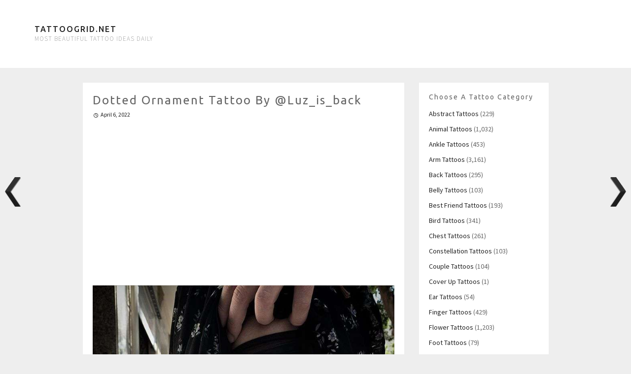

--- FILE ---
content_type: text/html; charset=UTF-8
request_url: https://tattoogrid.net/dotted-ornament-tattoo-by-luz_is_back/
body_size: 9288
content:
<!DOCTYPE html>
<html lang="en-US">
	<head>
		<meta charset="UTF-8">
		<meta name="viewport" content="width=device-width, initial-scale=1">
	
		<title>Dotted Ornament Tattoo By @luz_is_back - Tattoogrid.net</title>

		<link rel="profile" href="http://gmpg.org/xfn/11">
		<link rel="pingback" href="https://tattoogrid.net/xmlrpc.php">

		<meta name='robots' content='index, follow, max-image-preview:large, max-snippet:-1, max-video-preview:-1' />

	<!-- This site is optimized with the Yoast SEO plugin v26.6 - https://yoast.com/wordpress/plugins/seo/ -->
	<link rel="canonical" href="https://tattoogrid.net/dotted-ornament-tattoo-by-luz_is_back/" />
	<meta property="og:locale" content="en_US" />
	<meta property="og:type" content="article" />
	<meta property="og:title" content="Dotted Ornament Tattoo By @luz_is_back - Tattoogrid.net" />
	<meta property="og:url" content="https://tattoogrid.net/dotted-ornament-tattoo-by-luz_is_back/" />
	<meta property="og:site_name" content="Tattoogrid.net" />
	<meta property="article:published_time" content="2022-04-06T11:49:54+00:00" />
	<meta property="og:image" content="https://tattoogrid.net/wp-content/uploads/2022/04/Dotted-Ornament-Tattoo-By-@luz_is_back.jpeg" />
	<meta property="og:image:width" content="750" />
	<meta property="og:image:height" content="937" />
	<meta property="og:image:type" content="image/jpeg" />
	<meta name="author" content="Emily" />
	<meta name="twitter:card" content="summary_large_image" />
	<meta name="twitter:label1" content="Written by" />
	<meta name="twitter:data1" content="Emily" />
	<script type="application/ld+json" class="yoast-schema-graph">{"@context":"https://schema.org","@graph":[{"@type":"WebPage","@id":"https://tattoogrid.net/dotted-ornament-tattoo-by-luz_is_back/","url":"https://tattoogrid.net/dotted-ornament-tattoo-by-luz_is_back/","name":"Dotted Ornament Tattoo By @luz_is_back - Tattoogrid.net","isPartOf":{"@id":"https://tattoogrid.net/#website"},"primaryImageOfPage":{"@id":"https://tattoogrid.net/dotted-ornament-tattoo-by-luz_is_back/#primaryimage"},"image":{"@id":"https://tattoogrid.net/dotted-ornament-tattoo-by-luz_is_back/#primaryimage"},"thumbnailUrl":"https://tattoogrid.net/wp-content/uploads/2022/04/Dotted-Ornament-Tattoo-By-@luz_is_back.jpeg","datePublished":"2022-04-06T11:49:54+00:00","author":{"@id":"https://tattoogrid.net/#/schema/person/bffa22280a0ffe060913a1a971226f95"},"breadcrumb":{"@id":"https://tattoogrid.net/dotted-ornament-tattoo-by-luz_is_back/#breadcrumb"},"inLanguage":"en-US","potentialAction":[{"@type":"ReadAction","target":["https://tattoogrid.net/dotted-ornament-tattoo-by-luz_is_back/"]}]},{"@type":"ImageObject","inLanguage":"en-US","@id":"https://tattoogrid.net/dotted-ornament-tattoo-by-luz_is_back/#primaryimage","url":"https://tattoogrid.net/wp-content/uploads/2022/04/Dotted-Ornament-Tattoo-By-@luz_is_back.jpeg","contentUrl":"https://tattoogrid.net/wp-content/uploads/2022/04/Dotted-Ornament-Tattoo-By-@luz_is_back.jpeg","width":750,"height":937,"caption":"Dotted Ornament Tattoo By @luz_is_back"},{"@type":"BreadcrumbList","@id":"https://tattoogrid.net/dotted-ornament-tattoo-by-luz_is_back/#breadcrumb","itemListElement":[{"@type":"ListItem","position":1,"name":"Home","item":"https://tattoogrid.net/"},{"@type":"ListItem","position":2,"name":"Dotted Ornament Tattoo By @luz_is_back"}]},{"@type":"WebSite","@id":"https://tattoogrid.net/#website","url":"https://tattoogrid.net/","name":"Tattoogrid.net","description":"most beautiful tattoo ideas daily","potentialAction":[{"@type":"SearchAction","target":{"@type":"EntryPoint","urlTemplate":"https://tattoogrid.net/?s={search_term_string}"},"query-input":{"@type":"PropertyValueSpecification","valueRequired":true,"valueName":"search_term_string"}}],"inLanguage":"en-US"},{"@type":"Person","@id":"https://tattoogrid.net/#/schema/person/bffa22280a0ffe060913a1a971226f95","name":"Emily","image":{"@type":"ImageObject","inLanguage":"en-US","@id":"https://tattoogrid.net/#/schema/person/image/","url":"https://secure.gravatar.com/avatar/3e96794da162a3057a22c671c6c8b43867a826f046389c3a52d4b65a4011dfb4?s=96&d=mm&r=g","contentUrl":"https://secure.gravatar.com/avatar/3e96794da162a3057a22c671c6c8b43867a826f046389c3a52d4b65a4011dfb4?s=96&d=mm&r=g","caption":"Emily"},"description":"I'm a dreamer and a tattoo lover. I'm learning to ink from the greatest tattoo artists like Scott Campbell and Sailor Jerry. The best inspiration for me is other people tattoos."}]}</script>
	<!-- / Yoast SEO plugin. -->


<link rel='dns-prefetch' href='//fonts.googleapis.com' />
<link rel="alternate" type="application/rss+xml" title="Tattoogrid.net &raquo; Feed" href="https://tattoogrid.net/feed/" />
<link rel="alternate" title="oEmbed (JSON)" type="application/json+oembed" href="https://tattoogrid.net/wp-json/oembed/1.0/embed?url=https%3A%2F%2Ftattoogrid.net%2Fdotted-ornament-tattoo-by-luz_is_back%2F" />
<link rel="alternate" title="oEmbed (XML)" type="text/xml+oembed" href="https://tattoogrid.net/wp-json/oembed/1.0/embed?url=https%3A%2F%2Ftattoogrid.net%2Fdotted-ornament-tattoo-by-luz_is_back%2F&#038;format=xml" />
<style id='wp-img-auto-sizes-contain-inline-css' type='text/css'>
img:is([sizes=auto i],[sizes^="auto," i]){contain-intrinsic-size:3000px 1500px}
/*# sourceURL=wp-img-auto-sizes-contain-inline-css */
</style>

<style id='wp-emoji-styles-inline-css' type='text/css'>

	img.wp-smiley, img.emoji {
		display: inline !important;
		border: none !important;
		box-shadow: none !important;
		height: 1em !important;
		width: 1em !important;
		margin: 0 0.07em !important;
		vertical-align: -0.1em !important;
		background: none !important;
		padding: 0 !important;
	}
/*# sourceURL=wp-emoji-styles-inline-css */
</style>
<link rel='stylesheet' id='wp-block-library-css' href='https://tattoogrid.net/wp-includes/css/dist/block-library/style.min.css?ver=6.9' type='text/css' media='all' />
<style id='global-styles-inline-css' type='text/css'>
:root{--wp--preset--aspect-ratio--square: 1;--wp--preset--aspect-ratio--4-3: 4/3;--wp--preset--aspect-ratio--3-4: 3/4;--wp--preset--aspect-ratio--3-2: 3/2;--wp--preset--aspect-ratio--2-3: 2/3;--wp--preset--aspect-ratio--16-9: 16/9;--wp--preset--aspect-ratio--9-16: 9/16;--wp--preset--color--black: #000000;--wp--preset--color--cyan-bluish-gray: #abb8c3;--wp--preset--color--white: #ffffff;--wp--preset--color--pale-pink: #f78da7;--wp--preset--color--vivid-red: #cf2e2e;--wp--preset--color--luminous-vivid-orange: #ff6900;--wp--preset--color--luminous-vivid-amber: #fcb900;--wp--preset--color--light-green-cyan: #7bdcb5;--wp--preset--color--vivid-green-cyan: #00d084;--wp--preset--color--pale-cyan-blue: #8ed1fc;--wp--preset--color--vivid-cyan-blue: #0693e3;--wp--preset--color--vivid-purple: #9b51e0;--wp--preset--gradient--vivid-cyan-blue-to-vivid-purple: linear-gradient(135deg,rgb(6,147,227) 0%,rgb(155,81,224) 100%);--wp--preset--gradient--light-green-cyan-to-vivid-green-cyan: linear-gradient(135deg,rgb(122,220,180) 0%,rgb(0,208,130) 100%);--wp--preset--gradient--luminous-vivid-amber-to-luminous-vivid-orange: linear-gradient(135deg,rgb(252,185,0) 0%,rgb(255,105,0) 100%);--wp--preset--gradient--luminous-vivid-orange-to-vivid-red: linear-gradient(135deg,rgb(255,105,0) 0%,rgb(207,46,46) 100%);--wp--preset--gradient--very-light-gray-to-cyan-bluish-gray: linear-gradient(135deg,rgb(238,238,238) 0%,rgb(169,184,195) 100%);--wp--preset--gradient--cool-to-warm-spectrum: linear-gradient(135deg,rgb(74,234,220) 0%,rgb(151,120,209) 20%,rgb(207,42,186) 40%,rgb(238,44,130) 60%,rgb(251,105,98) 80%,rgb(254,248,76) 100%);--wp--preset--gradient--blush-light-purple: linear-gradient(135deg,rgb(255,206,236) 0%,rgb(152,150,240) 100%);--wp--preset--gradient--blush-bordeaux: linear-gradient(135deg,rgb(254,205,165) 0%,rgb(254,45,45) 50%,rgb(107,0,62) 100%);--wp--preset--gradient--luminous-dusk: linear-gradient(135deg,rgb(255,203,112) 0%,rgb(199,81,192) 50%,rgb(65,88,208) 100%);--wp--preset--gradient--pale-ocean: linear-gradient(135deg,rgb(255,245,203) 0%,rgb(182,227,212) 50%,rgb(51,167,181) 100%);--wp--preset--gradient--electric-grass: linear-gradient(135deg,rgb(202,248,128) 0%,rgb(113,206,126) 100%);--wp--preset--gradient--midnight: linear-gradient(135deg,rgb(2,3,129) 0%,rgb(40,116,252) 100%);--wp--preset--font-size--small: 13px;--wp--preset--font-size--medium: 20px;--wp--preset--font-size--large: 36px;--wp--preset--font-size--x-large: 42px;--wp--preset--spacing--20: 0.44rem;--wp--preset--spacing--30: 0.67rem;--wp--preset--spacing--40: 1rem;--wp--preset--spacing--50: 1.5rem;--wp--preset--spacing--60: 2.25rem;--wp--preset--spacing--70: 3.38rem;--wp--preset--spacing--80: 5.06rem;--wp--preset--shadow--natural: 6px 6px 9px rgba(0, 0, 0, 0.2);--wp--preset--shadow--deep: 12px 12px 50px rgba(0, 0, 0, 0.4);--wp--preset--shadow--sharp: 6px 6px 0px rgba(0, 0, 0, 0.2);--wp--preset--shadow--outlined: 6px 6px 0px -3px rgb(255, 255, 255), 6px 6px rgb(0, 0, 0);--wp--preset--shadow--crisp: 6px 6px 0px rgb(0, 0, 0);}:where(.is-layout-flex){gap: 0.5em;}:where(.is-layout-grid){gap: 0.5em;}body .is-layout-flex{display: flex;}.is-layout-flex{flex-wrap: wrap;align-items: center;}.is-layout-flex > :is(*, div){margin: 0;}body .is-layout-grid{display: grid;}.is-layout-grid > :is(*, div){margin: 0;}:where(.wp-block-columns.is-layout-flex){gap: 2em;}:where(.wp-block-columns.is-layout-grid){gap: 2em;}:where(.wp-block-post-template.is-layout-flex){gap: 1.25em;}:where(.wp-block-post-template.is-layout-grid){gap: 1.25em;}.has-black-color{color: var(--wp--preset--color--black) !important;}.has-cyan-bluish-gray-color{color: var(--wp--preset--color--cyan-bluish-gray) !important;}.has-white-color{color: var(--wp--preset--color--white) !important;}.has-pale-pink-color{color: var(--wp--preset--color--pale-pink) !important;}.has-vivid-red-color{color: var(--wp--preset--color--vivid-red) !important;}.has-luminous-vivid-orange-color{color: var(--wp--preset--color--luminous-vivid-orange) !important;}.has-luminous-vivid-amber-color{color: var(--wp--preset--color--luminous-vivid-amber) !important;}.has-light-green-cyan-color{color: var(--wp--preset--color--light-green-cyan) !important;}.has-vivid-green-cyan-color{color: var(--wp--preset--color--vivid-green-cyan) !important;}.has-pale-cyan-blue-color{color: var(--wp--preset--color--pale-cyan-blue) !important;}.has-vivid-cyan-blue-color{color: var(--wp--preset--color--vivid-cyan-blue) !important;}.has-vivid-purple-color{color: var(--wp--preset--color--vivid-purple) !important;}.has-black-background-color{background-color: var(--wp--preset--color--black) !important;}.has-cyan-bluish-gray-background-color{background-color: var(--wp--preset--color--cyan-bluish-gray) !important;}.has-white-background-color{background-color: var(--wp--preset--color--white) !important;}.has-pale-pink-background-color{background-color: var(--wp--preset--color--pale-pink) !important;}.has-vivid-red-background-color{background-color: var(--wp--preset--color--vivid-red) !important;}.has-luminous-vivid-orange-background-color{background-color: var(--wp--preset--color--luminous-vivid-orange) !important;}.has-luminous-vivid-amber-background-color{background-color: var(--wp--preset--color--luminous-vivid-amber) !important;}.has-light-green-cyan-background-color{background-color: var(--wp--preset--color--light-green-cyan) !important;}.has-vivid-green-cyan-background-color{background-color: var(--wp--preset--color--vivid-green-cyan) !important;}.has-pale-cyan-blue-background-color{background-color: var(--wp--preset--color--pale-cyan-blue) !important;}.has-vivid-cyan-blue-background-color{background-color: var(--wp--preset--color--vivid-cyan-blue) !important;}.has-vivid-purple-background-color{background-color: var(--wp--preset--color--vivid-purple) !important;}.has-black-border-color{border-color: var(--wp--preset--color--black) !important;}.has-cyan-bluish-gray-border-color{border-color: var(--wp--preset--color--cyan-bluish-gray) !important;}.has-white-border-color{border-color: var(--wp--preset--color--white) !important;}.has-pale-pink-border-color{border-color: var(--wp--preset--color--pale-pink) !important;}.has-vivid-red-border-color{border-color: var(--wp--preset--color--vivid-red) !important;}.has-luminous-vivid-orange-border-color{border-color: var(--wp--preset--color--luminous-vivid-orange) !important;}.has-luminous-vivid-amber-border-color{border-color: var(--wp--preset--color--luminous-vivid-amber) !important;}.has-light-green-cyan-border-color{border-color: var(--wp--preset--color--light-green-cyan) !important;}.has-vivid-green-cyan-border-color{border-color: var(--wp--preset--color--vivid-green-cyan) !important;}.has-pale-cyan-blue-border-color{border-color: var(--wp--preset--color--pale-cyan-blue) !important;}.has-vivid-cyan-blue-border-color{border-color: var(--wp--preset--color--vivid-cyan-blue) !important;}.has-vivid-purple-border-color{border-color: var(--wp--preset--color--vivid-purple) !important;}.has-vivid-cyan-blue-to-vivid-purple-gradient-background{background: var(--wp--preset--gradient--vivid-cyan-blue-to-vivid-purple) !important;}.has-light-green-cyan-to-vivid-green-cyan-gradient-background{background: var(--wp--preset--gradient--light-green-cyan-to-vivid-green-cyan) !important;}.has-luminous-vivid-amber-to-luminous-vivid-orange-gradient-background{background: var(--wp--preset--gradient--luminous-vivid-amber-to-luminous-vivid-orange) !important;}.has-luminous-vivid-orange-to-vivid-red-gradient-background{background: var(--wp--preset--gradient--luminous-vivid-orange-to-vivid-red) !important;}.has-very-light-gray-to-cyan-bluish-gray-gradient-background{background: var(--wp--preset--gradient--very-light-gray-to-cyan-bluish-gray) !important;}.has-cool-to-warm-spectrum-gradient-background{background: var(--wp--preset--gradient--cool-to-warm-spectrum) !important;}.has-blush-light-purple-gradient-background{background: var(--wp--preset--gradient--blush-light-purple) !important;}.has-blush-bordeaux-gradient-background{background: var(--wp--preset--gradient--blush-bordeaux) !important;}.has-luminous-dusk-gradient-background{background: var(--wp--preset--gradient--luminous-dusk) !important;}.has-pale-ocean-gradient-background{background: var(--wp--preset--gradient--pale-ocean) !important;}.has-electric-grass-gradient-background{background: var(--wp--preset--gradient--electric-grass) !important;}.has-midnight-gradient-background{background: var(--wp--preset--gradient--midnight) !important;}.has-small-font-size{font-size: var(--wp--preset--font-size--small) !important;}.has-medium-font-size{font-size: var(--wp--preset--font-size--medium) !important;}.has-large-font-size{font-size: var(--wp--preset--font-size--large) !important;}.has-x-large-font-size{font-size: var(--wp--preset--font-size--x-large) !important;}
/*# sourceURL=global-styles-inline-css */
</style>

<style id='classic-theme-styles-inline-css' type='text/css'>
/*! This file is auto-generated */
.wp-block-button__link{color:#fff;background-color:#32373c;border-radius:9999px;box-shadow:none;text-decoration:none;padding:calc(.667em + 2px) calc(1.333em + 2px);font-size:1.125em}.wp-block-file__button{background:#32373c;color:#fff;text-decoration:none}
/*# sourceURL=/wp-includes/css/classic-themes.min.css */
</style>
<link rel='stylesheet' id='wpnextpreviouslink-public-css' href='https://tattoogrid.net/wp-content/plugins/wpnextpreviouslink/assets/css/wpnextpreviouslink-public.css?ver=2.7.6' type='text/css' media='all' />
<link rel='stylesheet' id='nu-bootstrap-css' href='https://tattoogrid.net/wp-content/themes/pieces/css/bootstrap.min.css?ver=6.9' type='text/css' media='all' />
<link rel='stylesheet' id='nu-genericons-css' href='https://tattoogrid.net/wp-content/themes/pieces/css/genericons.css?ver=6.9' type='text/css' media='all' />
<link rel='stylesheet' id='nu-fonts-css' href='//fonts.googleapis.com/css?family=Ubuntu%3A400%2C500%2C400italic%2C500italic%7CSource+Sans+Pro%3A300%2C400%2C700%2C300italic%2C400italic%2C700italic&#038;subset=latin%2Clatin-ext&#038;ver=6.9' type='text/css' media='all' />
<link rel='stylesheet' id='nu-style-css' href='https://tattoogrid.net/wp-content/themes/pieces/style.css?ver=6.9' type='text/css' media='all' />
<link rel='stylesheet' id='wp-pagenavi-css' href='https://tattoogrid.net/wp-content/plugins/wp-pagenavi/pagenavi-css.css?ver=2.70' type='text/css' media='all' />
<script type="text/javascript" src="https://tattoogrid.net/wp-includes/js/jquery/jquery.min.js?ver=3.7.1" id="jquery-core-js"></script>
<script type="text/javascript" src="https://tattoogrid.net/wp-includes/js/jquery/jquery-migrate.min.js?ver=3.4.1" id="jquery-migrate-js"></script>
<script type="text/javascript" src="https://tattoogrid.net/wp-content/themes/pieces/js/scripts.js?ver=6.9" id="nu-scripts-js"></script>
<link rel="https://api.w.org/" href="https://tattoogrid.net/wp-json/" /><link rel="alternate" title="JSON" type="application/json" href="https://tattoogrid.net/wp-json/wp/v2/posts/57761" /><link rel="EditURI" type="application/rsd+xml" title="RSD" href="https://tattoogrid.net/xmlrpc.php?rsd" />
<meta name="generator" content="WordPress 6.9" />
<link rel='shortlink' href='https://tattoogrid.net/?p=57761' />
<link rel="icon" href="https://tattoogrid.net/wp-content/uploads/2018/06/cropped-tattoo-32x32.png" sizes="32x32" />
<link rel="icon" href="https://tattoogrid.net/wp-content/uploads/2018/06/cropped-tattoo-192x192.png" sizes="192x192" />
<link rel="apple-touch-icon" href="https://tattoogrid.net/wp-content/uploads/2018/06/cropped-tattoo-180x180.png" />
<meta name="msapplication-TileImage" content="https://tattoogrid.net/wp-content/uploads/2018/06/cropped-tattoo-270x270.png" />
			<!-- Global site tag (gtag.js) - Google Analytics -->
<script async src="https://www.googletagmanager.com/gtag/js?id=UA-120530410-1"></script>
<script>
  window.dataLayer = window.dataLayer || [];
  function gtag(){dataLayer.push(arguments);}
  gtag('js', new Date());

  gtag('config', 'UA-120530410-1');
</script>
		
<meta name='linkatomic-verify-code' content='b60fd0360ded962f72e8eb96368258b8' />
	</head>

	<body class="wp-singular post-template-default single single-post postid-57761 single-format-standard wp-theme-pieces">

		<header id="site-header" class="site-header" role="banner">
			<div class="container">
				<div class="site-branding">
										<div class="site-title">
						<a href="https://tattoogrid.net/" title="Tattoogrid.net" rel="home">
							Tattoogrid.net						</a>
					</div>
					<div class="site-description">most beautiful tattoo ideas daily</div>
				<!-- .site-branding -->
				
			</div>
		<!-- #site-header --></header>

		<div id="main" class="site-main">
			<div class="container">
	<div class="row">
		<main id="content" class="col-md-8 col-lg-7 col-md-offset-0 col-lg-offset-1 content-area" role="main">

			<div class="row">
			
				<div class="col-xs-12">
					
<article id="post-57761" class="box post-57761 post type-post status-publish format-standard has-post-thumbnail hentry category-hip-tattoos">
	<header class="entry-header">
		<h1 class="entry-title">Dotted Ornament Tattoo By @luz_is_back</h1>

		<div class="entry-meta">
			<span class="posted-on"><a href="https://tattoogrid.net/dotted-ornament-tattoo-by-luz_is_back/" title="2:49 pm" rel="bookmark"><time class="entry-date published" datetime="2022-04-06T14:49:54+03:00">April 6, 2022</time></a></span>			

					<!-- .entry-meta --></div>
	<!-- .entry-header --></header>
	<p align="center">
		<script async src="//pagead2.googlesyndication.com/pagead/js/adsbygoogle.js"></script>
<!-- TattooGrid Single Top -->
<ins class="adsbygoogle"
     style="display:block"
     data-ad-client="ca-pub-6023019292480398"
     data-ad-slot="2797464634"
     data-ad-format="auto"
     data-full-width-responsive="true"></ins>
<script>
(adsbygoogle = window.adsbygoogle || []).push({});
</script>
	</p>
	<div class="clearfix entry-content">
		<p><img decoding="async" class="aligncenter" src="https://tattoogrid.net/wp-content/uploads/2022/04/Dotted-Ornament-Tattoo-By-@luz_is_back.jpeg" alt="Dotted Ornament Tattoo By @luz_is_back" /></p>
			<!-- .entry-content --></div>

<p align="center">
	<script async src="//pagead2.googlesyndication.com/pagead/js/adsbygoogle.js"></script>
<!-- TattooGrid Single Bottom -->
<ins class="adsbygoogle"
     style="display:block"
     data-ad-client="ca-pub-6023019292480398"
     data-ad-slot="2578930643"
     data-ad-format="auto"
     data-full-width-responsive="true"></ins>
<script>
(adsbygoogle = window.adsbygoogle || []).push({});
</script>
	</p>
<!-- #post-57761 --></article>				</div>

				<div class="col-xs-12">
									</div>

						<!-- .row --></div>

		<!-- #content --></main>

			<div id="secondary" class="col-md-4 col-lg-3 site-sidebar widget-area" role="complementary">
		<aside id="categories-6" class="widget box widget_categories"><h3 class="widget-title">Choose a tattoo category</h3>
			<ul>
					<li class="cat-item cat-item-21"><a href="https://tattoogrid.net/abstract-tattoos/">Abstract Tattoos</a> (229)
</li>
	<li class="cat-item cat-item-18"><a href="https://tattoogrid.net/animal-tattoos/">Animal Tattoos</a> (1,032)
</li>
	<li class="cat-item cat-item-36"><a href="https://tattoogrid.net/ankle-tattoos/">Ankle Tattoos</a> (453)
</li>
	<li class="cat-item cat-item-2"><a href="https://tattoogrid.net/arm-tattoos/">Arm Tattoos</a> (3,161)
</li>
	<li class="cat-item cat-item-19"><a href="https://tattoogrid.net/back-tattoos/">Back Tattoos</a> (295)
</li>
	<li class="cat-item cat-item-49"><a href="https://tattoogrid.net/belly-tattoos/">Belly Tattoos</a> (103)
</li>
	<li class="cat-item cat-item-26"><a href="https://tattoogrid.net/best-friend-tattoos/">Best Friend Tattoos</a> (193)
</li>
	<li class="cat-item cat-item-46"><a href="https://tattoogrid.net/bird-tattoos/">Bird Tattoos</a> (341)
</li>
	<li class="cat-item cat-item-35"><a href="https://tattoogrid.net/chest-tattoos/">Chest Tattoos</a> (261)
</li>
	<li class="cat-item cat-item-29"><a href="https://tattoogrid.net/constellation-tattoos/">Constellation Tattoos</a> (103)
</li>
	<li class="cat-item cat-item-40"><a href="https://tattoogrid.net/couple-tattoos/">Couple Tattoos</a> (104)
</li>
	<li class="cat-item cat-item-51"><a href="https://tattoogrid.net/cover-up-tattoos/">Cover Up Tattoos</a> (1)
</li>
	<li class="cat-item cat-item-39"><a href="https://tattoogrid.net/ear-tattoos/">Ear Tattoos</a> (54)
</li>
	<li class="cat-item cat-item-4"><a href="https://tattoogrid.net/finger-tattoos/">Finger Tattoos</a> (429)
</li>
	<li class="cat-item cat-item-17"><a href="https://tattoogrid.net/flower-tattoos/">Flower Tattoos</a> (1,203)
</li>
	<li class="cat-item cat-item-42"><a href="https://tattoogrid.net/foot-tattoos/">Foot Tattoos</a> (79)
</li>
	<li class="cat-item cat-item-25"><a href="https://tattoogrid.net/forearm-tattoos/">Forearm Tattoos</a> (2,739)
</li>
	<li class="cat-item cat-item-27"><a href="https://tattoogrid.net/geometric-tattoos/">Geometric Tattoos</a> (303)
</li>
	<li class="cat-item cat-item-37"><a href="https://tattoogrid.net/hand-tattoos/">Hand Tattoos</a> (416)
</li>
	<li class="cat-item cat-item-32"><a href="https://tattoogrid.net/hip-tattoos/">Hip Tattoos</a> (159)
</li>
	<li class="cat-item cat-item-3"><a href="https://tattoogrid.net/leg-tattoos/">Leg Tattoos</a> (1,379)
</li>
	<li class="cat-item cat-item-24"><a href="https://tattoogrid.net/mandala-tattoos/">Mandala Tattoos</a> (294)
</li>
	<li class="cat-item cat-item-45"><a href="https://tattoogrid.net/neck-tattoos/">Neck Tattoos</a> (173)
</li>
	<li class="cat-item cat-item-23"><a href="https://tattoogrid.net/quote-tattoos/">Quote Tattoos</a> (751)
</li>
	<li class="cat-item cat-item-43"><a href="https://tattoogrid.net/rib-cage-tattoos/">Rib Cage Tattoos</a> (291)
</li>
	<li class="cat-item cat-item-41"><a href="https://tattoogrid.net/shoulder-tattoos/">Shoulder Tattoos</a> (109)
</li>
	<li class="cat-item cat-item-20"><a href="https://tattoogrid.net/small-tattoos/">Small Tattoos</a> (656)
</li>
	<li class="cat-item cat-item-22"><a href="https://tattoogrid.net/thigh-tattoos/">Thigh Tattoos</a> (681)
</li>
	<li class="cat-item cat-item-38"><a href="https://tattoogrid.net/traditional-tattoos/">Traditional Tattoos</a> (1,140)
</li>
	<li class="cat-item cat-item-44"><a href="https://tattoogrid.net/watercolor-tattoos/">Watercolor Tattoos</a> (166)
</li>
	<li class="cat-item cat-item-34"><a href="https://tattoogrid.net/white-tattoos/">White tattoos</a> (60)
</li>
	<li class="cat-item cat-item-28"><a href="https://tattoogrid.net/wrist-tattoos/">Wrist Tattoos</a> (673)
</li>
			</ul>

			</aside><aside id="search-4" class="widget box widget_search"><h3 class="widget-title">What are you looking for?</h3><form role="search" method="get" class="search-form" action="https://tattoogrid.net/">
	<div class="form-group">
		<input type="search" class="form-control" placeholder="Search &hellip;" value="" name="s" title="Search for:">
	</div>
	<div class="form-submit">
		<button type="submit" class="search-submit">Search</button>
	</div>
</form></aside>	<!-- #secondary --></div>	<!-- .row --></div>

			</div>
		<!-- #main --></div>
		<footer id="footer" class="site-footer" role="contentinfo">
			<div class="container">
				<div class="row">
					<div class="col-sm-6 site-info">
						&copy; 2026 Tattoogrid.net 
					<!-- .site-info --></div>

					<div class="col-sm-6 site-credit">
					<p>
						<a href="http://tattoogrid.net/dmca">DMCA</a> | <a href="http://tattoogrid.net/contact">Contact us</a> | <a href="http://tattoogrid.net/disclaimer">Disclaimer</a> | <a href="https://tattoogrid.net/privacy-policy/">Privacy Policy</a> | <a href="https://mods.to/market/assetto-corsa" title="assetto corsa mods" target="_blank">Assetto Corsa mods</a> 
						</p>
					<!-- .site-credit --></div>
				</div>
			</div>
		<!-- #footer --></footer>

		<script type="speculationrules">
{"prefetch":[{"source":"document","where":{"and":[{"href_matches":"/*"},{"not":{"href_matches":["/wp-*.php","/wp-admin/*","/wp-content/uploads/*","/wp-content/*","/wp-content/plugins/*","/wp-content/themes/pieces/*","/*\\?(.+)"]}},{"not":{"selector_matches":"a[rel~=\"nofollow\"]"}},{"not":{"selector_matches":".no-prefetch, .no-prefetch a"}}]},"eagerness":"conservative"}]}
</script>
<style>
        #wpnp_previous{
                    background-image: url(https://tattoogrid.net/wp-content/plugins/wpnextpreviouslink/assets/images/l_arrow_dark.png) ;
                    top:50%;                   
                    z-index:1 !important;                   
                    }

        #wpnp_previous:hover{
                    background-image: url(https://tattoogrid.net/wp-content/plugins/wpnextpreviouslink/assets/images/l_arrow_dark_hover.png);
                    }

        #wpnp_next{
                    background-image: url(https://tattoogrid.net/wp-content/plugins/wpnextpreviouslink/assets/images/r_arrow_dark.png) ;
                    top: 50%;
                    z-index:1 !important;                   
                    }
        #wpnp_next:hover{
                    background-image: url(https://tattoogrid.net/wp-content/plugins/wpnextpreviouslink/assets/images/r_arrow_dark_hover.png);
                    }
        </style><a  id="wpnp_previous_anchor" class="wpnp_anchor_js"  href="https://tattoogrid.net/floral-piece-on-the-right-hip-by-wolfgang-tattoo/" rel="prev"><span id="wpnp_previous" class="wpnp_previous_arrow_dark"> &larr; Floral Piece On The Right Hip by @wolfgang-tattoo</span></a><a  id="wpnp_next_anchor" class="wpnp_anchor_js"  href="https://tattoogrid.net/floral-tattoo-by-olga-ocean/" rel="next"><span id="wpnp_next" class="wpnp_next_arrow_dark"> &larr; Floral Tattoo by Olga Ocean</span></a><script type="text/javascript" src="https://tattoogrid.net/wp-content/themes/pieces/js/bootstrap.min.js" id="bootstrap-js"></script>
<script type="text/javascript" src="https://tattoogrid.net/wp-content/themes/pieces/js/imagesloaded.pkgd.min.js" id="imagesLoaded-js"></script>
<script type="text/javascript" src="https://tattoogrid.net/wp-includes/js/imagesloaded.min.js?ver=5.0.0" id="imagesloaded-js"></script>
<script type="text/javascript" src="https://tattoogrid.net/wp-includes/js/masonry.min.js?ver=4.2.2" id="masonry-js"></script>
<script type="text/javascript" id="wpnextpreviouslink-public-js-extra">
/* <![CDATA[ */
var wpnextpreviouslink_public = {"ga_enable":"0","track_view":"1","track_click":"1","track_pbr":"1"};
//# sourceURL=wpnextpreviouslink-public-js-extra
/* ]]> */
</script>
<script type="text/javascript" id="wpnextpreviouslink-public-js-before">
/* <![CDATA[ */
 wpnextpreviouslink_public.title =  "Dotted Ornament Tattoo By @luz_is_back" ;
//# sourceURL=wpnextpreviouslink-public-js-before
/* ]]> */
</script>
<script type="text/javascript" src="https://tattoogrid.net/wp-content/plugins/wpnextpreviouslink/assets/js/wpnextpreviouslink-public.js?ver=2.7.6" id="wpnextpreviouslink-public-js"></script>
<script id="wp-emoji-settings" type="application/json">
{"baseUrl":"https://s.w.org/images/core/emoji/17.0.2/72x72/","ext":".png","svgUrl":"https://s.w.org/images/core/emoji/17.0.2/svg/","svgExt":".svg","source":{"concatemoji":"https://tattoogrid.net/wp-includes/js/wp-emoji-release.min.js?ver=6.9"}}
</script>
<script type="module">
/* <![CDATA[ */
/*! This file is auto-generated */
const a=JSON.parse(document.getElementById("wp-emoji-settings").textContent),o=(window._wpemojiSettings=a,"wpEmojiSettingsSupports"),s=["flag","emoji"];function i(e){try{var t={supportTests:e,timestamp:(new Date).valueOf()};sessionStorage.setItem(o,JSON.stringify(t))}catch(e){}}function c(e,t,n){e.clearRect(0,0,e.canvas.width,e.canvas.height),e.fillText(t,0,0);t=new Uint32Array(e.getImageData(0,0,e.canvas.width,e.canvas.height).data);e.clearRect(0,0,e.canvas.width,e.canvas.height),e.fillText(n,0,0);const a=new Uint32Array(e.getImageData(0,0,e.canvas.width,e.canvas.height).data);return t.every((e,t)=>e===a[t])}function p(e,t){e.clearRect(0,0,e.canvas.width,e.canvas.height),e.fillText(t,0,0);var n=e.getImageData(16,16,1,1);for(let e=0;e<n.data.length;e++)if(0!==n.data[e])return!1;return!0}function u(e,t,n,a){switch(t){case"flag":return n(e,"\ud83c\udff3\ufe0f\u200d\u26a7\ufe0f","\ud83c\udff3\ufe0f\u200b\u26a7\ufe0f")?!1:!n(e,"\ud83c\udde8\ud83c\uddf6","\ud83c\udde8\u200b\ud83c\uddf6")&&!n(e,"\ud83c\udff4\udb40\udc67\udb40\udc62\udb40\udc65\udb40\udc6e\udb40\udc67\udb40\udc7f","\ud83c\udff4\u200b\udb40\udc67\u200b\udb40\udc62\u200b\udb40\udc65\u200b\udb40\udc6e\u200b\udb40\udc67\u200b\udb40\udc7f");case"emoji":return!a(e,"\ud83e\u1fac8")}return!1}function f(e,t,n,a){let r;const o=(r="undefined"!=typeof WorkerGlobalScope&&self instanceof WorkerGlobalScope?new OffscreenCanvas(300,150):document.createElement("canvas")).getContext("2d",{willReadFrequently:!0}),s=(o.textBaseline="top",o.font="600 32px Arial",{});return e.forEach(e=>{s[e]=t(o,e,n,a)}),s}function r(e){var t=document.createElement("script");t.src=e,t.defer=!0,document.head.appendChild(t)}a.supports={everything:!0,everythingExceptFlag:!0},new Promise(t=>{let n=function(){try{var e=JSON.parse(sessionStorage.getItem(o));if("object"==typeof e&&"number"==typeof e.timestamp&&(new Date).valueOf()<e.timestamp+604800&&"object"==typeof e.supportTests)return e.supportTests}catch(e){}return null}();if(!n){if("undefined"!=typeof Worker&&"undefined"!=typeof OffscreenCanvas&&"undefined"!=typeof URL&&URL.createObjectURL&&"undefined"!=typeof Blob)try{var e="postMessage("+f.toString()+"("+[JSON.stringify(s),u.toString(),c.toString(),p.toString()].join(",")+"));",a=new Blob([e],{type:"text/javascript"});const r=new Worker(URL.createObjectURL(a),{name:"wpTestEmojiSupports"});return void(r.onmessage=e=>{i(n=e.data),r.terminate(),t(n)})}catch(e){}i(n=f(s,u,c,p))}t(n)}).then(e=>{for(const n in e)a.supports[n]=e[n],a.supports.everything=a.supports.everything&&a.supports[n],"flag"!==n&&(a.supports.everythingExceptFlag=a.supports.everythingExceptFlag&&a.supports[n]);var t;a.supports.everythingExceptFlag=a.supports.everythingExceptFlag&&!a.supports.flag,a.supports.everything||((t=a.source||{}).concatemoji?r(t.concatemoji):t.wpemoji&&t.twemoji&&(r(t.twemoji),r(t.wpemoji)))});
//# sourceURL=https://tattoogrid.net/wp-includes/js/wp-emoji-loader.min.js
/* ]]> */
</script>
	</body>
</html>

<!-- Page cached by LiteSpeed Cache 7.7 on 2026-01-02 08:08:32 -->

--- FILE ---
content_type: text/html; charset=utf-8
request_url: https://www.google.com/recaptcha/api2/aframe
body_size: 267
content:
<!DOCTYPE HTML><html><head><meta http-equiv="content-type" content="text/html; charset=UTF-8"></head><body><script nonce="5oWm5qlIyfBLBtRMJ2DOvQ">/** Anti-fraud and anti-abuse applications only. See google.com/recaptcha */ try{var clients={'sodar':'https://pagead2.googlesyndication.com/pagead/sodar?'};window.addEventListener("message",function(a){try{if(a.source===window.parent){var b=JSON.parse(a.data);var c=clients[b['id']];if(c){var d=document.createElement('img');d.src=c+b['params']+'&rc='+(localStorage.getItem("rc::a")?sessionStorage.getItem("rc::b"):"");window.document.body.appendChild(d);sessionStorage.setItem("rc::e",parseInt(sessionStorage.getItem("rc::e")||0)+1);localStorage.setItem("rc::h",'1767502823012');}}}catch(b){}});window.parent.postMessage("_grecaptcha_ready", "*");}catch(b){}</script></body></html>

--- FILE ---
content_type: application/x-javascript
request_url: https://tattoogrid.net/wp-content/themes/pieces/js/scripts.js?ver=6.9
body_size: -110
content:
/*
	scripts.js
	
	License: GNU General Public License v2.0
	License URI: http://www.gnu.org/licenses/gpl-2.0.html
	
	Copyright: (c) 2013 csThemes, http://csthemes.com
*/

jQuery(document).ready(function($) {
	// set the container that Masonry will be inside of in a var
	var container = document.querySelector('#masonry');

	// create empty var msnry
	var msnry;

	// initialize Masonry after all images have loaded
	imagesLoaded( container, function() {
		msnry = new Masonry( container, {
			itemSelector: '.masonry-item'
		});
	});
});